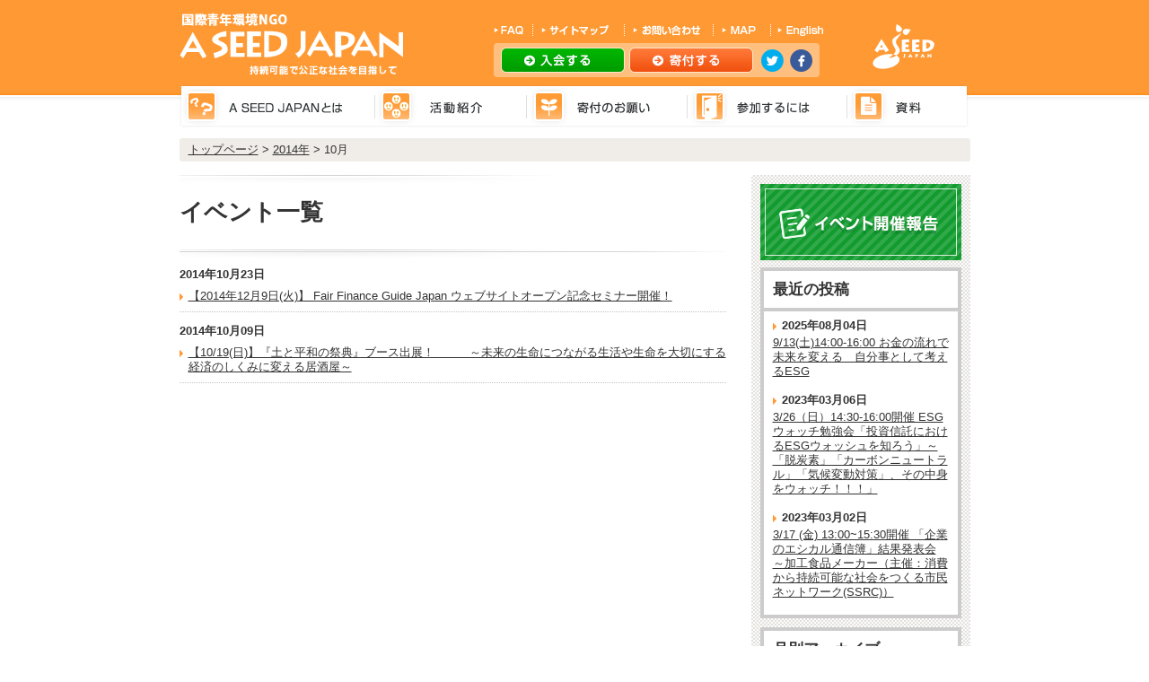

--- FILE ---
content_type: text/html; charset=UTF-8
request_url: https://www.aseed.org/date/2014/10/?cat=4
body_size: 28942
content:
<!DOCTYPE html PUBLIC "-//W3C//DTD XHTML 1.0 Transitional//EN" "http://www.w3.org/TR/xhtml1/DTD/xhtml1-transitional.dtd">
<html xmlns="http://www.w3.org/1999/xhtml" xml:lang="ja" lang="ja">
<head>

<!-- Google Tag Manager -->
<script>(function(w,d,s,l,i){w[l]=w[l]||[];w[l].push({'gtm.start':
new Date().getTime(),event:'gtm.js'});var f=d.getElementsByTagName(s)[0],
j=d.createElement(s),dl=l!='dataLayer'?'&l='+l:'';j.async=true;j.src=
'https://www.googletagmanager.com/gtm.js?id='+i+dl;f.parentNode.insertBefore(j,f);
})(window,document,'script','dataLayer','GTM-KG3RWHX');</script>
<!-- End Google Tag Manager -->

<meta http-equiv="Content-Type" content="text/html; charset=utf-8" />


<meta name="description" content="A SEED JAPAN(Action for Solidarity, Equality, Environment and Development/青年による環境と開発と協力と平等のための国際行動）は、1991年10月に設立された日本の青年による国際環境NGO（非政府・非営利組織）です。" />
<meta name="keywords" content="A SEED JAPAN,アシードジャパン,国際青年環境NGO,エシカルメタルプロジェクト,STOP水銀輸出プロジェクト,ケータイゴリラ,水源WATCHプロジェクト,エコ貯金プロジェクト,ごみゼロナビゲーション,生物多様性の利用をフェアに！プロジェクト,生物多様性の損失をゼロに！プロジェクト,メディアCSRプロジェクト" />
<meta http-equiv="Content-Style-Type" content="text/css" />
<meta http-equiv="Content-Script-Type" content="text/javascript" />
<meta name="robots" content="noydir" />
<meta name="robots" content="noodp" />
<title>イベント | 国際青年環境NGO A SEED JAPAN</title>
<link rel="start" href="/" />
<link rel="index" href="/site-map/" />
<link rel="stylesheet" type="text/css" href="https://www.aseed.org/wp/wp-content/themes/aseed/style.css" />
<link rel="stylesheet" type="text/css" href="https://www.aseed.org/wp/wp-content/themes/aseed/css/base.css" />

	<!-- Begin JavaScript dropdown-->
	<link rel="stylesheet" href="https://www.aseed.org/wp/wp-content/themes/aseed/css/dropdown/style.css" type="text/css" media="screen, projection"/>
	<!--[if lte IE 7]>
        <link rel="stylesheet" type="text/css" href="css/dropdown/ie.css" media="screen" />
    <![endif]-->

	<script type="text/javascript" language="javascript" src="https://www.aseed.org/wp/wp-content/themes/aseed/js/dropdown/jquery.dropdownPlain.js"></script>
	<!-- End JavaScript -->




<!-- /wp_head -->
<script type="text/javascript">

  var _gaq = _gaq || [];
  _gaq.push(['_setAccount', 'UA-1705999-1']);
  _gaq.push(['_trackPageview']);

  (function() {
    var ga = document.createElement('script'); ga.type = 'text/javascript'; ga.async = true;
    ga.src = ('https:' == document.location.protocol ? 'https://ssl' : 'http://www') + '.google-analytics.com/ga.js';
    var s = document.getElementsByTagName('script')[0]; s.parentNode.insertBefore(ga, s);
  })();

</script>

<!-- All in One SEO Pack 2.8 by Michael Torbert of Semper Fi Web Design[1276,1318] -->
<meta name="robots" content="noindex,follow" />

<link rel="canonical" href="https://www.aseed.org/category/event/" />
<!-- /all in one seo pack -->
<link rel='dns-prefetch' href='//s.w.org' />
<link rel="alternate" type="application/rss+xml" title="国際青年環境NGO A SEED JAPAN &raquo; イベント カテゴリーのフィード" href="https://www.aseed.org/category/event/feed/" />
		<script type="text/javascript">
			window._wpemojiSettings = {"baseUrl":"https:\/\/s.w.org\/images\/core\/emoji\/2.4\/72x72\/","ext":".png","svgUrl":"https:\/\/s.w.org\/images\/core\/emoji\/2.4\/svg\/","svgExt":".svg","source":{"concatemoji":"https:\/\/www.aseed.org\/wp\/wp-includes\/js\/wp-emoji-release.min.js?ver=4.9.3"}};
			!function(a,b,c){function d(a,b){var c=String.fromCharCode;l.clearRect(0,0,k.width,k.height),l.fillText(c.apply(this,a),0,0);var d=k.toDataURL();l.clearRect(0,0,k.width,k.height),l.fillText(c.apply(this,b),0,0);var e=k.toDataURL();return d===e}function e(a){var b;if(!l||!l.fillText)return!1;switch(l.textBaseline="top",l.font="600 32px Arial",a){case"flag":return!(b=d([55356,56826,55356,56819],[55356,56826,8203,55356,56819]))&&(b=d([55356,57332,56128,56423,56128,56418,56128,56421,56128,56430,56128,56423,56128,56447],[55356,57332,8203,56128,56423,8203,56128,56418,8203,56128,56421,8203,56128,56430,8203,56128,56423,8203,56128,56447]),!b);case"emoji":return b=d([55357,56692,8205,9792,65039],[55357,56692,8203,9792,65039]),!b}return!1}function f(a){var c=b.createElement("script");c.src=a,c.defer=c.type="text/javascript",b.getElementsByTagName("head")[0].appendChild(c)}var g,h,i,j,k=b.createElement("canvas"),l=k.getContext&&k.getContext("2d");for(j=Array("flag","emoji"),c.supports={everything:!0,everythingExceptFlag:!0},i=0;i<j.length;i++)c.supports[j[i]]=e(j[i]),c.supports.everything=c.supports.everything&&c.supports[j[i]],"flag"!==j[i]&&(c.supports.everythingExceptFlag=c.supports.everythingExceptFlag&&c.supports[j[i]]);c.supports.everythingExceptFlag=c.supports.everythingExceptFlag&&!c.supports.flag,c.DOMReady=!1,c.readyCallback=function(){c.DOMReady=!0},c.supports.everything||(h=function(){c.readyCallback()},b.addEventListener?(b.addEventListener("DOMContentLoaded",h,!1),a.addEventListener("load",h,!1)):(a.attachEvent("onload",h),b.attachEvent("onreadystatechange",function(){"complete"===b.readyState&&c.readyCallback()})),g=c.source||{},g.concatemoji?f(g.concatemoji):g.wpemoji&&g.twemoji&&(f(g.twemoji),f(g.wpemoji)))}(window,document,window._wpemojiSettings);
		</script>
		<style type="text/css">
img.wp-smiley,
img.emoji {
	display: inline !important;
	border: none !important;
	box-shadow: none !important;
	height: 1em !important;
	width: 1em !important;
	margin: 0 .07em !important;
	vertical-align: -0.1em !important;
	background: none !important;
	padding: 0 !important;
}
</style>
<link rel='stylesheet' id='contact-form-7-css'  href='https://www.aseed.org/wp/wp-content/plugins/contact-form-7/includes/css/styles.css?ver=4.9.2' type='text/css' media='all' />
<link rel='stylesheet' id='wp-pagenavi-css'  href='https://www.aseed.org/wp/wp-content/plugins/wp-pagenavi/pagenavi-css.css?ver=2.70' type='text/css' media='all' />
<script type='text/javascript' src='https://www.aseed.org/wp/wp-includes/js/jquery/jquery.js?ver=1.12.4'></script>
<script type='text/javascript' src='https://www.aseed.org/wp/wp-includes/js/jquery/jquery-migrate.min.js?ver=1.4.1'></script>
<link rel='https://api.w.org/' href='https://www.aseed.org/wp-json/' />
<link rel="EditURI" type="application/rsd+xml" title="RSD" href="https://www.aseed.org/wp/xmlrpc.php?rsd" />
<link rel="wlwmanifest" type="application/wlwmanifest+xml" href="https://www.aseed.org/wp/wp-includes/wlwmanifest.xml" /> 
<meta name="generator" content="WordPress 4.9.3" />
<!-- BEGIN: WP Social Bookmarking Light -->
<script type="text/javascript" src="http://connect.facebook.net/ja_JP/all.js#xfbml=1"></script>
<style type="text/css">
div.wp_social_bookmarking_light{border:0 !important;padding:0px 0 20px 0 !important;margin:0 !important;}
div.wp_social_bookmarking_light div{float:left !important;border:0 !important;padding:0 4px 0px 0 !important;margin:0 !important;height:21px !important;text-indent:0 !important;}
div.wp_social_bookmarking_light img{border:0 !important;padding:0;margin:0;vertical-align:top !important;}
.wp_social_bookmarking_light_clear{clear:both !important;}
</style>
<!-- END: WP Social Bookmarking Light -->
</head>
<body class="%e3%80%902014%e5%b9%b412%e6%9c%889%e6%97%a5%e7%81%ab%e3%80%91-fair-finance-guide-japan-%e3%82%a6%e3%82%a7%e3%83%96%e3%82%b5%e3%82%a4%e3%83%88%e3%82%aa%e3%83%bc%e3%83%97%e3%83%b3%e8%a8%98%e5%bf%b5">

<!-- Google Tag Manager (noscript) -->
<noscript><iframe src="https://www.googletagmanager.com/ns.html?id=GTM-KG3RWHX"
height="0" width="0" style="display:none;visibility:hidden"></iframe></noscript>
<!-- End Google Tag Manager (noscript) -->

<div id="wrapper">
<div id="header">
<h1><a href="https://www.aseed.org/" title="国際青年環境NGO A SEED JAPAN"><img src="https://www.aseed.org/wp/wp-content/themes/aseed/img/common/logo.gif" alt="国際青年環境NGO A SEED JAPAN" width="249" height="70" /></a></h1>

<ul id="subnavi" class="clearfix">
    <li><a href="https://www.aseed.org/faq/"><img src="https://www.aseed.org/wp/wp-content/themes/aseed/img/common/subnavi_fax.gif" alt="FAQ" width="43" height="13" /></a></li>
    <li><a href="https://www.aseed.org/site-map/"><img src="https://www.aseed.org/wp/wp-content/themes/aseed/img/common/subnavi_sitemap.gif" alt="サイトマップ" width="102" height="13" /></a></li>
    <li><a href="https://www.aseed.org/contact/"><img src="https://www.aseed.org/wp/wp-content/themes/aseed/img/common/subnavi_contact.gif" alt="お問い合わせ" width="99" height="13" /></a></li>
    <li><a href="https://www.aseed.org/about/map/"><img src="https://www.aseed.org/wp/wp-content/themes/aseed/img/common/subnavi_map.gif" alt="MAP" width="64" height="13" /></a></li>
    <li><a href="https://www.aseed.org/english/"><img src="https://www.aseed.org/wp/wp-content/themes/aseed/img/common/subnavi_en.gif" alt="ENGLISH" width="59" height="13" /></a></li>
</ul>


<ul id="header-btn" class="clearfix">
    <li id="header-btn-nyukai"><a href="https://www.aseed.org/admission/">入会する</a></li>
    <li id="header-btn-kifu"><a href="https://www.aseed.org/donation/">寄付する</a></li>
    <li id="header-btn-twitter"><a href="https://twitter.com/ASJ_PR?ref_src=twsrc%5Etfw&ref_url=http%3A%2F%2Fwww.aseed.org%2Fwptestsite%2F" target="_blank">twitter</a></li>
    <li id="header-btn-facebook"><a href="https://www.facebook.com/aseedjapan/" target="_blank">facebook</a></li>
</ul>

<ul id="navi" class="clearfix">
<li><a href="https://www.aseed.org/about/"><img src="https://www.aseed.org/wp/wp-content/themes/aseed/img/common/navi_about.gif" alt="A SEED JAPANとは" width="217" height="48" /></a>
				<ul class="sub_menu">
        		<li><a href="https://www.aseed.org/about/">A SEED JAPANとは</a></li>
                <li><a href="https://www.aseed.org/about/organization/">組織概要</a></li>
                <li><a href="https://www.aseed.org/about/history/">歴史年表</a></li>
                <li><a href="https://www.aseed.org/about/objective/">年間目標</a></li>
                <li><a href="https://www.aseed.org/about/yakuin/">スタッフ・役員紹介</a></li>
                <li><a href="https://www.aseed.org/about/network/">ネットワーク・賛同一覧</a></li>
                <li><a href="https://www.aseed.org/about/approval/">賛同案件一覧</a></li>
                <li><a href="https://www.aseed.org/about/aisatsu/">事務局長あいさつ</a></li>
                <li><a href="https://www.aseed.org/about/map/">事務所への行き方</a></li>
				</ul>

</li>
<li><a href="https://www.aseed.org/project/"><img src="https://www.aseed.org/wp/wp-content/themes/aseed/img/common/navi_project.gif" alt="活動紹介" width="169" height="48" /></a>
				<ul>
				<li><a href="https://www.aseed.org/project/">活動紹介</a></li>



<!-- カスタム投稿'project'から、チームのタイトルとリンク取得 -->

				<li><a href="http://aseedoffice.strikingly.com/" target="_blank">活動を支える事務局</a></li>
				<li><a href="https://www.aseed.org/past/">過去のプロジェクト</a></li>

<!-- /カスタム投稿'project'から、チームのタイトルとリンク取得 -->



				</ul>
</li>
<li><a href="https://www.aseed.org/donation/"><img src="https://www.aseed.org/wp/wp-content/themes/aseed/img/common/navi_donation.gif" alt="寄付のお願い" width="179" height="48" /></a>
				<ul>
				<li><a href="https://www.aseed.org/donation/">寄付のご案内</a></li>
				<li><a href="https://www.aseed.org/donation/">個人寄付のお願い</a></li>
				<li><a href="https://www.aseed.org/donation/houjin/">法人寄付のお願い</a></li>
				</ul>
</li>
<li><a href="https://www.aseed.org/recruitment/"><img src="https://www.aseed.org/wp/wp-content/themes/aseed/img/common/navi_sanka.gif" alt="参加するには" width="178" height="48" /></a>
				<ul>
				<li><a href="https://www.aseed.org/mailma/">メールマガジン登録</a></li>
				<li><a href="https://www.aseed.org/event_list/">イベントへの参加</a></li>
				<li><a href="https://www.aseed.org/recruitment/">ボランティア・インターン</a></li>
				<li><a href="https://www.aseed.org/recruitment/what_like/">オリエンテーション（団体説明会）</a></li>
				<li><a href="https://www.aseed.org/admission/">入会・サポーター登録</a></li>
				<li><a href="http://www.aseed.org/2017/02/5202/">スタッフ募集</a></li>
				</ul>
</li>
<li><a href="https://www.aseed.org/media/"><img src="https://www.aseed.org/wp/wp-content/themes/aseed/img/common/navi_shiryou.gif" alt="資料" width="136" height="48" /></a>
				<ul>
				<li><a href="https://www.aseed.org/media/">メディア掲載</a></li>
				<li><a href="https://www.aseed.org/knowhow/">活動ノウハウ集</a></li>
				</ul>
</li>
</ul>

<p id="logo2"><img src="https://www.aseed.org/wp/wp-content/themes/aseed/img/common/logo2.gif" alt="国際青年環境NGO A SEED JAPAN" width="69" height="50" /></p>
<!-- /header --></div>
<div id="container" class="pageinfo clearfix">
<!-- パンくずリスト -->
<div class="breadcrumbs" xmlns:v="http://rdf.data-vocabulary.org/#">
<!-- Breadcrumb NavXT 6.0.4 -->
<span property="itemListElement" typeof="ListItem"><a property="item" typeof="WebPage" title="国際青年環境NGO A SEED JAPANへ移動" href="https://www.aseed.org" class="home"><span property="name">トップページ</span></a><meta property="position" content="1"></span> &gt; <span property="itemListElement" typeof="ListItem"><a property="item" typeof="WebPage" title="2014年のアーカイブへ移動" href="https://www.aseed.org/date/2014/" class="archive date-year"><span property="name">2014年</span></a><meta property="position" content="2"></span> &gt; <span property="itemListElement" typeof="ListItem"><span property="name">10月</span><meta property="position" content="3"></span></div>

<div id="contents">
<div id="bgh2">
<h2>
イベント一覧

</h2>
</div>
<ul id="newslist">
<li>2014年10月23日<a href="https://www.aseed.org/2014/10/3023/">【2014年12月9日(火)】 Fair Finance Guide Japan ウェブサイトオープン記念セミナー開催！</a></li>
<li>2014年10月09日<a href="https://www.aseed.org/2014/10/2966/">【10/19(日)】『土と平和の祭典』ブース出展！　　　～未来の生命につながる生活や生命を大切にする経済のしくみに変える居酒屋～</a></li>
</ul>

<div class="navigation">
    <!-- pagination -->
<div class="pagination">
	</div>
<!-- /pagination --></div>


</div><!-- /contents -->
	

<div id="sidebar">
<a href="https://www.aseed.org/report" style="display: block;margin-bottom: 8px;"><img src="https://www.aseed.org/wp/wp-content/themes/aseed/img/common/bn_report.gif" alt="イベント開催報告" width="224" height="85" /></a>
<div class="catlist">
<p>最近の投稿</p>
<dl>
<dt>2025年08月04日</dt>
<dd><a href="https://www.aseed.org/2025/08/8725/">9/13(土)14:00-16:00 お金の流れで未来を変える　自分事として考えるESG</a></dd>
<dt>2023年03月06日</dt>
<dd><a href="https://www.aseed.org/230326_esgwatch_seminar">3/26（日）14:30-16:00開催 ESGウォッチ勉強会「投資信託におけるESGウォッシュを知ろう」～「脱炭素」「カーボンニュートラル」「気候変動対策」、その中身をウォッチ！！！」</a></dd>
<dt>2023年03月02日</dt>
<dd><a href="https://www.aseed.org/230317_ssrc_event">3/17 (金) 13:00~15:30開催 「企業のエシカル通信簿」結果発表会 ～加工食品メーカー（主催：消費から持続可能な社会をつくる市民ネットワーク(SSRC)）</a></dd>
</dl>
</div><!--catlist-->


<div class="catlist">
<p>月別アーカイブ</p>
<ul>
	<li><a href='https://www.aseed.org/date/2025/08/?cat=4'>2025年8月</a></li>
	<li><a href='https://www.aseed.org/date/2023/03/?cat=4'>2023年3月</a></li>
	<li><a href='https://www.aseed.org/date/2023/02/?cat=4'>2023年2月</a></li>
	<li><a href='https://www.aseed.org/date/2022/12/?cat=4'>2022年12月</a></li>
	<li><a href='https://www.aseed.org/date/2022/11/?cat=4'>2022年11月</a></li>
	<li><a href='https://www.aseed.org/date/2022/10/?cat=4'>2022年10月</a></li>
	<li><a href='https://www.aseed.org/date/2022/08/?cat=4'>2022年8月</a></li>
	<li><a href='https://www.aseed.org/date/2022/05/?cat=4'>2022年5月</a></li>
	<li><a href='https://www.aseed.org/date/2022/03/?cat=4'>2022年3月</a></li>
	<li><a href='https://www.aseed.org/date/2022/01/?cat=4'>2022年1月</a></li>
	<li><a href='https://www.aseed.org/date/2021/10/?cat=4'>2021年10月</a></li>
	<li><a href='https://www.aseed.org/date/2021/08/?cat=4'>2021年8月</a></li>
	<li><a href='https://www.aseed.org/date/2021/05/?cat=4'>2021年5月</a></li>
	<li><a href='https://www.aseed.org/date/2021/03/?cat=4'>2021年3月</a></li>
	<li><a href='https://www.aseed.org/date/2021/01/?cat=4'>2021年1月</a></li>
	<li><a href='https://www.aseed.org/date/2020/01/?cat=4'>2020年1月</a></li>
	<li><a href='https://www.aseed.org/date/2019/11/?cat=4'>2019年11月</a></li>
	<li><a href='https://www.aseed.org/date/2019/10/?cat=4'>2019年10月</a></li>
	<li><a href='https://www.aseed.org/date/2019/08/?cat=4'>2019年8月</a></li>
	<li><a href='https://www.aseed.org/date/2018/10/?cat=4'>2018年10月</a></li>
	<li><a href='https://www.aseed.org/date/2018/04/?cat=4'>2018年4月</a></li>
	<li><a href='https://www.aseed.org/date/2017/05/?cat=4'>2017年5月</a></li>
	<li><a href='https://www.aseed.org/date/2017/04/?cat=4'>2017年4月</a></li>
	<li><a href='https://www.aseed.org/date/2017/03/?cat=4'>2017年3月</a></li>
	<li><a href='https://www.aseed.org/date/2017/02/?cat=4'>2017年2月</a></li>
	<li><a href='https://www.aseed.org/date/2017/01/?cat=4'>2017年1月</a></li>
	<li><a href='https://www.aseed.org/date/2016/12/?cat=4'>2016年12月</a></li>
	<li><a href='https://www.aseed.org/date/2016/10/?cat=4'>2016年10月</a></li>
	<li><a href='https://www.aseed.org/date/2016/09/?cat=4'>2016年9月</a></li>
	<li><a href='https://www.aseed.org/date/2016/08/?cat=4'>2016年8月</a></li>
	<li><a href='https://www.aseed.org/date/2016/06/?cat=4'>2016年6月</a></li>
	<li><a href='https://www.aseed.org/date/2016/04/?cat=4'>2016年4月</a></li>
	<li><a href='https://www.aseed.org/date/2016/03/?cat=4'>2016年3月</a></li>
	<li><a href='https://www.aseed.org/date/2016/02/?cat=4'>2016年2月</a></li>
	<li><a href='https://www.aseed.org/date/2016/01/?cat=4'>2016年1月</a></li>
	<li><a href='https://www.aseed.org/date/2015/12/?cat=4'>2015年12月</a></li>
	<li><a href='https://www.aseed.org/date/2015/11/?cat=4'>2015年11月</a></li>
	<li><a href='https://www.aseed.org/date/2015/10/?cat=4'>2015年10月</a></li>
	<li><a href='https://www.aseed.org/date/2015/09/?cat=4'>2015年9月</a></li>
	<li><a href='https://www.aseed.org/date/2015/08/?cat=4'>2015年8月</a></li>
	<li><a href='https://www.aseed.org/date/2015/07/?cat=4'>2015年7月</a></li>
	<li><a href='https://www.aseed.org/date/2015/05/?cat=4'>2015年5月</a></li>
	<li><a href='https://www.aseed.org/date/2015/04/?cat=4'>2015年4月</a></li>
	<li><a href='https://www.aseed.org/date/2015/02/?cat=4'>2015年2月</a></li>
	<li><a href='https://www.aseed.org/date/2014/11/?cat=4'>2014年11月</a></li>
	<li><a href='https://www.aseed.org/date/2014/10/?cat=4'>2014年10月</a></li>
	<li><a href='https://www.aseed.org/date/2014/09/?cat=4'>2014年9月</a></li>
	<li><a href='https://www.aseed.org/date/2014/08/?cat=4'>2014年8月</a></li>
	<li><a href='https://www.aseed.org/date/2014/07/?cat=4'>2014年7月</a></li>
	<li><a href='https://www.aseed.org/date/2014/06/?cat=4'>2014年6月</a></li>
	<li><a href='https://www.aseed.org/date/2014/05/?cat=4'>2014年5月</a></li>
	<li><a href='https://www.aseed.org/date/2014/04/?cat=4'>2014年4月</a></li>
	<li><a href='https://www.aseed.org/date/2014/03/?cat=4'>2014年3月</a></li>
	<li><a href='https://www.aseed.org/date/2014/02/?cat=4'>2014年2月</a></li>
	<li><a href='https://www.aseed.org/date/2013/12/?cat=4'>2013年12月</a></li>
	<li><a href='https://www.aseed.org/date/2013/11/?cat=4'>2013年11月</a></li>
	<li><a href='https://www.aseed.org/date/2013/08/?cat=4'>2013年8月</a></li>
	<li><a href='https://www.aseed.org/date/2013/04/?cat=4'>2013年4月</a></li>
	<li><a href='https://www.aseed.org/date/2013/03/?cat=4'>2013年3月</a></li>
	<li><a href='https://www.aseed.org/date/2013/02/?cat=4'>2013年2月</a></li>
	<li><a href='https://www.aseed.org/date/2012/12/?cat=4'>2012年12月</a></li>
	<li><a href='https://www.aseed.org/date/2012/11/?cat=4'>2012年11月</a></li>
	<li><a href='https://www.aseed.org/date/2012/06/?cat=4'>2012年6月</a></li>
	<li><a href='https://www.aseed.org/date/2012/05/?cat=4'>2012年5月</a></li>
	<li><a href='https://www.aseed.org/date/2012/04/?cat=4'>2012年4月</a></li>
	<li><a href='https://www.aseed.org/date/2012/03/?cat=4'>2012年3月</a></li>
	<li><a href='https://www.aseed.org/date/2012/01/?cat=4'>2012年1月</a></li>
	<li><a href='https://www.aseed.org/date/2011/12/?cat=4'>2011年12月</a></li>
</ul>
</div><!--catlist-->


<!--sidebar--></div>

<!--container--></div>
<!--wrapper--></div>


<div id="footer">

<div class="inner">
<p id="pagetop"><a href="#wrapper"><img src="https://www.aseed.org/wp/wp-content/themes/aseed/img/common/pagetop.gif" alt="ページの先頭へ戻る" width="116" height="38" /></a></p>






<div class="pagelist clearfix">
    <div class="pagelist-inner">
        <ul>
            <li><a href="https://www.aseed.org/about/">A SEED JAPANとは</a></li>
            <li><a href="https://www.aseed.org/about/organization/">組織概要</a></li>
            <li><a href="https://www.aseed.org/about/history/">歴史年表</a></li>
            <li><a href="https://www.aseed.org/about/objective/">年間目標</a></li>
            <li><a href="https://www.aseed.org/about/yakuin/">スタッフ・役員紹介</a></li>
            <li><a href="https://www.aseed.org/about/network/">ネットワーク・賛同一覧</a></li>
            <li><a href="https://www.aseed.org/about/aisatsu/">事務局長あいさつ</a></li>
            <li><a href="https://www.aseed.org/about/map/">事務所への行き方</a></li>
        </ul>
    <!-- pagelist-inner --></div>
    
    <div class="pagelist-inner">
        <ul>
            <li><a href="https://www.aseed.org/project/">活動紹介</a></li>
            <li><a href="https://site-7458322-116-1802.mystrikingly.com/" target="_blank">ESGウォッチプロジェクト</a></li>
            <li><a href="http://aseedoffice.strikingly.com/" target="_blank">活動を支える事務局</a></li>
            <li><a href="https://www.aseed.org/past/">過去のプロジェクト</a></li>
        </ul>
    <!-- pagelist-inner --></div>

    <div class="pagelist-inner">
        <ul>
            <li><a href="https://www.aseed.org/donation/">寄付のお願い</a></li>
            <li><a href="https://www.aseed.org/donation/">個人寄付のお願い</a></li>
            <li><a href="https://www.aseed.org/donation/houjin/">法人寄付のお願い</a></li>
        </ul>

        <ul>
            <li><a href="https://www.aseed.org/recruitment/">参加するには</a></li>
            <li><a href="https://www.aseed.org/mailma/">メールマガジン登録</a></li>
            <li><a href="https://www.aseed.org/category/event/">イベントへの参加</a></li>
            <li><a href="https://www.aseed.org/recruitment/">ボランティア・インターン</a></li>
            <li><a href="https://www.aseed.org/recruitment/what_like/">オリエンテーション（団体説明会）</a></li>
            <li><a href="https://www.aseed.org/admission/">入会・サポーター登録</a></li>
            <li><a href="http://www.aseed.org/2017/02/5202/">スタッフ募集</a></li>
        </ul>
    <!-- pagelist-inner --></div>
    
    <div class="pagelist-inner">
        <ul>
            <li><a href="https://www.aseed.org/media/">資料</a></li>
            <li><a href="https://www.aseed.org/media/">メディア掲載</a></li>
            <li><a href="http://www.aseed.org/shop/">製作物</a></li>
            <li><a href="https://www.aseed.org/knowhow/">活動ノウハウ集</a></li>
        </ul>
        
        <ul>
            <li>その他</li>
            <li><a href="https://www.aseed.org/faq/">FAQ</a></li>
            <li><a href="https://www.aseed.org/contact/">お問い合わせ</a></li>
            <li><a href="https://www.aseed.org/sitemap/">サイトマップ</a></li>
            <li><a href="https://www.aseed.org/english/">English</a></li>
            <li><a href="https://www.aseed.org/link/">リンク</a></li>
            <li><a href="https://www.aseed.org/training/">講師派遣</a></li>
        </ul>
    <!-- pagelist-inner --></div>
<!--pagelist--></div>

<!--inner--></div>
<!--footer--></div>

<div id="copyright">
    <div id="copyright-inner" class="clearfix">
        <ul class="leftbox clearfix">
        <li><a href="https://www.aseed.org/privacy/"><img src="https://www.aseed.org/wp/wp-content/themes/aseed/img/common/subnavi_privacy.gif" alt="プライバシーポリシー" width="113" height="10" /></a></li>
        <li><a href="https://www.aseed.org/attension/"><img src="https://www.aseed.org/wp/wp-content/themes/aseed/img/common/subnavi_attention.gif" alt="サイトに関する注意事項" width="124" height="10" /></a></li>
        </ul>
        <p class="rightbox"><img src="https://www.aseed.org/wp/wp-content/themes/aseed/img/common/subnavi_copyright.gif" alt="Copyright (C) 2012 A SEED JAPAN All rights reserved." width="323" height="10" /></p>
    <!--copyright-inner--></div>
<!--copyright--></div>


<!-- slider-pro-master -->
<link rel="stylesheet" type="text/css" href="https://www.aseed.org/wp/wp-content/themes/aseed/js/slider-pro-master/slider-pro.css" media="screen"/>
<link rel="stylesheet" type="text/css" href="https://www.aseed.org/wp/wp-content/themes/aseed/js/slider-pro-master/examples.css" media="screen"/>

<script type="text/javascript" src="https://www.aseed.org/wp/wp-content/themes/aseed/js/slider-pro-master/jquery-1.11.0.min.js"></script>
<script type="text/javascript" src="https://www.aseed.org/wp/wp-content/themes/aseed/js/slider-pro-master/jquery.sliderPro.min.js"></script>

<script type="text/javascript">
	$( document ).ready(function( $ ) {
		$( '#example5' ).sliderPro({
			width: 471,
			height: 330,
			orientation: 'vertical',
			loop: false,
			arrows: true,
			buttons: false,
			thumbnailsPosition: 'right',
			thumbnailPointer: true,
			thumbnailWidth: 397
		});
	});
</script>

<!-- slider-pro-master -->


<!-- BEGIN: WP Social Bookmarking Light -->
<!-- END: WP Social Bookmarking Light -->
<script type='text/javascript'>
/* <![CDATA[ */
var wpcf7 = {"apiSettings":{"root":"https:\/\/www.aseed.org\/wp-json\/contact-form-7\/v1","namespace":"contact-form-7\/v1"},"recaptcha":{"messages":{"empty":"\u3042\u306a\u305f\u304c\u30ed\u30dc\u30c3\u30c8\u3067\u306f\u306a\u3044\u3053\u3068\u3092\u8a3c\u660e\u3057\u3066\u304f\u3060\u3055\u3044\u3002"}}};
/* ]]> */
</script>
<script type='text/javascript' src='https://www.aseed.org/wp/wp-content/plugins/contact-form-7/includes/js/scripts.js?ver=4.9.2'></script>
<script type='text/javascript' src='https://www.aseed.org/wp/wp-includes/js/wp-embed.min.js?ver=4.9.3'></script>
</body>
</html>

--- FILE ---
content_type: text/css
request_url: https://www.aseed.org/wp/wp-content/themes/aseed/style.css
body_size: 135
content:
/*
Theme Name: A SEED JAPAN
Theme URI: 
Description:  Theme for A SEED JAPAN
Version: 1.0.0
Author: A SEED JAPAN
Author URI: http://www.aseed.org/


@import url('css/base.css');
@import url('css/cnt.css');

--- FILE ---
content_type: text/css
request_url: https://www.aseed.org/wp/wp-content/themes/aseed/css/cnt.css
body_size: 16105
content:
@charset "UTF-8";

/* toppage
-------------------------------------------------------*/
.infobox{
width:460px;
float:left;
margin-right:12px;
position:relative;
}

.infobox h2{
	border-bottom: 1px solid #ff9933;
}

.infobox .ichiran{
	position:absolute;
	right:0;
	top:5px;
}

.infobox .infolist{
height:350px;
overflow:auto;
margin-bottom:10px;
padding:10px;
}

.infobox .infolist ul li{
margin-bottom:10px;
background:url(../img/common/bg_dot.gif) left bottom repeat-x;
padding-bottom:15px;
}

.infobox .infolist ul li span{
display:block;
font-weight:bold;
background:url(../img/common/ic_or_sankaku.gif) left 6px no-repeat;
padding-left:10px;
letter-spacing:-0.8px;
}

#bnbox {
	float: right;
	width: 395px;
}
.bnbox-inner li {
	margin-bottom: 11px;
}
.bnbox-inner-type02 {
	margin-bottom: 11px;
}
.bnbox-inner-type02 li {
	display: inline;
	margin-right: 11px;
}
.bnbox-inner-type02 li:last-child {
	margin-right: 0;
}

#morimori .teaminner .projectlink{
	display:none;
}

#projectbox {
	clear: both;
}
#projectbox h2{
	border-bottom: 1px solid #ff9933;
	margin-bottom: 11px;
}
#projectbox-wrap {
	display: flex;
	flex-direction: row;
	flex-wrap: wrap;
	text-align: center;
	margin-bottom: 40px;
}
.projectbox-inner {
	width: 285px;
	margin-right: 12px;
}
.projectbox-inner:nth-child(3n) {
	margin-right: 0;
}
.projectbox-header {
	background-color: #039020;
	color: #fff;
	margin-bottom: 10px;
	padding: 7px;
	border-radius: 0 15px 15px 0;
	font-size: 14px;
}
.projectbox-img {
	margin-bottom: 3px;

}
.projectbox-title {
	margin-bottom: 23px;
}

#kanrenbox h2{
	border-bottom: 1px solid #ff9933;
	margin-bottom: 11px;
}

#kanrenbox ul{
	margin:5px 0 20px 0;
}

#kanrenbox ul li{
	float:left;
	margin-right:15px;
}

#kanrenbox ul li:last-child{
	margin-right:0px;
}
#kanrenbox li img{
	width: 164px;
	height: 67px;
}


/* toppageプロモエリア
------------------------------*/
	.panel h2.title { margin-bottom: 10px }
	noscript div { background: #ccc; border: 1px solid #900; margin: 20px 0; padding: 15px }


	.coda-slider-wrapper { padding: 0;  position:relative; width:680px; margin-left:7px; }
	.coda-slider { background: #ebebeb}
	
	.coda-slider-no-js .coda-slider { height: 300px; overflow: auto !important; padding-right: 20px }
	
	.coda-slider, .coda-slider .panel { width: 680px ; height:300px; } 
	

	.coda-slider p.loading { padding: 20px; text-align: center }


	.coda-nav ul { position:absolute; top:10px; right:10px;}
	.coda-nav ul { clear: both; display: block; margin: auto; overflow: hidden }
	.coda-nav ul li { display: inline; padding:1px; }
	.coda-nav ul li a { background: #000; width:10px; height:10px; display: block; float: left; margin-right: 5px; padding: 0; border:#FFFFFF solid 1px; text-indent:-9999px; text-decoration: none }
	.coda-nav ul li a.current { background: #39c ;}
	
	
	.coda-slider-wrapper { clear: both; overflow: auto }
	.coda-slider { float: left; overflow: hidden; position: relative }
	.coda-slider .panel { display: block; float: left }
	.coda-slider .panel-container { position: relative }
	.coda-nav-left, .coda-nav-right { float: left }
	.coda-nav-left a, .coda-nav-right a { display: block; text-align: center; text-decoration: none }




/* page
-------------------------------------------------------*/
.page #midashi{
padding:30px 0 40px 5px;
background:url(../img/about/bg_h2.jpg) right bottom no-repeat;
}


.page.default #bgh2{
background:url(../img/common/bg_h2_header.gif) left top no-repeat;
margin-bottom:10px;
}

.page.about #bgh2{
background:url(../img/about/bg_h2_header.gif) left top no-repeat;
margin-bottom:10px;
}

.page.project #bgh2{
background:url(../img/project/bg_h2_header.gif) left top no-repeat;
margin-bottom:10px;
}

.page.recruitment #bgh2{
background:url(../img/recruitment/bg_h2_header.gif) left top no-repeat;
margin-bottom:10px;
}

.page.admission #bgh2{
background:url(../img/admission/bg_h2_header.gif) left top no-repeat;
margin-bottom:10px;
}

.page.donation #bgh2{
background:url(../img/donation/bg_h2_header.gif) left top no-repeat;
margin-bottom:10px;
}



/* sidebarのバナーのみバージョン
-------------------------------------------------------*/
.common #bgh2{
background:url(../img/common/bg_h2_header.gif) left top no-repeat;
margin-bottom:10px;
}

.common #bgh2 h2{
background:url(../img/common/bg_h2_footer.gif) left bottom no-repeat;
padding:25px 10px 35px 0;
font-size:200%;
}





/* page共通
-------------------------------------------------------*/
.page #bgh2 h2,.common #bgh2 h2{
background:url(../img/about/bg_h2_footer.gif) left bottom no-repeat;
padding:25px 55px 35px;
font-size:200%;
}


.page #contents{
width:610px;
float:right;
margin-bottom:30px;
}


/* etcはソーシャルボタンなし
------------*/
.page.etc #contents .wp_social_bookmarking_light{
display:none;
}

.page.etc #contents br.wp_social_bookmarking_light_clear{
display:none;
height:0;
}
/* etcはソーシャルボタンなし
------------*/

.page #contents p{
margin-bottom:1.5em;
line-height:1.5;
}

.page #contents h3{
background-color:#ff9933;
border-left:5px solid #ff7200;
color:#fff;
font-size:130%;
padding:4px 15px;
margin-bottom:10px;
margin-top:1.5em;
letter-spacing:1px;
text-shadow: 1px 1px 1px #A85508;
}

.page #contents h4{
	-moz-border-radius: 6px;
	-webkit-border-radius: 6px;
	border-radius: 6px;
    border: 1px solid #ffd2a5;
background-color:#FFE2C4;
padding:5px 10px 3px;
margin-bottom:10px;
}

.page #contents h5{
background:url(../img/common/ic_or_sankaku.png) left 4px no-repeat;
padding-left:10px;
margin-bottom:0.5em;
}

.page #contents dl{
margin-bottom:1em;
}

.page #contents dl dt{
margin-bottom:0.5em;
font-weight:bold;
}

.page #contents dl dd{
margin-bottom:0.5em;
line-height:1.5;
}


.page #contents .waku{
border:1px solid #CCC;
padding:5px 10px 5px;
margin-bottom:1em;
}

.page #contents .waku2{
border:1px solid #000;
padding:20px 20px 20px;
margin-bottom:1em;
}


.page #sidebarwrap{
float:left;
width:224px;
}

.page #sidebar,
.page #sidebar2{
width:224px;
background:url(../img/common/bg_sidemenu.gif) left top repeat;
padding:10px;
margin-bottom:1em;
}

*html .page #sidebar,
*html .page #sidebar2{
width:244px;
padding:10px;
}

/* etcはsidebarが右
------------*/
.page.etc ul#bn{
width:244px;
float:right;
}
/* etcはsidebarが右
------------*/

.page #sidebar #sidemenu,
.page #sidebar2 #sidemenu2 {
border-bottom:4px solid #ccc;
}

.page #sidebar #sidemenu li,
.page #sidebar2 #sidemenu2 li{
border-top:4px solid #ccc;
border-right:4px solid #ccc;
border-left:4px solid #ccc;
font-size:110%;
}

*html .page #sidebar #sidemenu li,
*html .page #sidebar2 #sidemenu2 li{
width:230px;
vertical-align:top;
}


.page #sidebar #sidemenu li a{
text-decoration:none;
display:block;
background:url(../img/common/ic_or_sankaku.png) #fff 10px 16px no-repeat;
padding:10px 22px;
}


.page #sidebar2 #sidemenu2 li a{
text-decoration:none;
display:block;
}


.page #sidebar #sidemenu li a:hover,
.page #sidebar2 #sidemenu2 li a:hover{
background-color:#ffd2a5;
}

.page #sidebar2 #sidemenu2 li{
font-size:80%;
background-color:#fff;
}

.page #sidebar2 #sidemenu2 li#sidebarkoushi a{
background:url(../img/common/bg_koushi.gif) #fff 145px 10px no-repeat;
}

.page #sidebar2 #sidemenu2 li#sidebarmailma a{
background:url(../img/common/bg_mailma.gif) #fff 170px 10px no-repeat;
}


.page #sidebar2 #sidemenu2 li span{
padding:0px 22px 10px;
display:block;
}

.page #sidebar2 #sidemenu2 li span.title{
margin-bottom:2px;
display:block;
font-size:150%;
background:url(../img/common/ic_or_sankaku.png) transparent 10px 16px no-repeat;
padding:10px 22px 0px;
}



/* knowhow　孫要素のレイアウト
------------*/
.page #sidebar #sidemenu li ul.children{
border:none;
background-color:#ffe3c7;
}

.page #sidebar #sidemenu li ul.children li{
font-size:85%;
border:none;
background-color:#ffe3c7;
}

.page #sidebar #sidemenu li ul.children li a{
background:none;
border-bottom:1px dotted #ccc;
padding:5px 10px;
}

.page #sidebar #sidemenu li ul.children li a:hover{
background-color:#ffe8d1;
}

/* サイドバーのバナー
------------*/
.page ul#bn{
width:224px;
}

.page ul#bn li{
margin-bottom:10px;
}


.page p.pagetop{
background:url(../img/common/ic_or_sankaku.png) #fff 10px 16px no-repeat;
text-align:right;
}

/* /about/organization/　団体概要の表用
-------------------------------------------------------*/
.page table{
}

.page table th{
width:100px;
font-weight:normal;
background:url(../img/common/ic_or_sankaku.gif) left 11px no-repeat;
padding:7px 3px 7px 10px;
}

.page table td{
padding:7px 3px;
}


/* /about/history/　歴史年表の年度リスト
-------------------------------------------------------*/
.page ul#nendolist li{
float:left;
padding:3px 5px;
}

/* /about/objective/　年間目標のチームリスト
-------------------------------------------------------*/
.page ul#teamlist li{
padding:4px 5px 4px 10px;
background:url(../img/common/ic_or_sankaku.png) left 9px no-repeat;
}


.page #contents ul{
margin-bottom:1em;
}


/* /about/objective/　h5の太字をノーマルに
-------------------------------------------------------*/
.page.about #contents h5{
font-weight:normal;
}


/* /recruitment/　ボランティア募集
-------------------------------------------------------*/
.page #contents ul li{
padding:3px 5px;
}


/* pageinfo お知らせ・イベント
-------------------------------------------------------*/
.pageinfo #bgh2{
background:url(../img/common/bg_h2_header_simple.gif) left top no-repeat;
margin-bottom:10px;
}

.pageinfo #bgh2 h2{
background:url(../img/common/bg_h2_footer_simple.gif) left bottom no-repeat;
padding:25px 10px 35px 0;
font-size:200%;
}


.pageinfo #contents{
width:610px;
float:left;
margin-bottom:30px;
}


.pageinfo #contents p{
margin-bottom:1em;
line-height:1.6;
}

.pageinfo #contents h3{
background-color:#ff9933;
color:#fff;
font-size:130%;
padding:4px 20px;
margin-bottom:10px;
margin-top:1.5em;
}

.pageinfo #contents h4{
	-moz-border-radius: 6px;
	-webkit-border-radius: 6px;
	border-radius: 6px;
    border: 1px solid #ffd2a5;
background-color:#fceedf;
padding:5px 10px;
margin-bottom:10px;
}

.pageinfo #contents h5{
background:url(../img/common/ic_or_sankaku.png) left 6px no-repeat;
padding-left:10px;
}

.pageinfo #sidebar{
width:224px;
background:url(../img/common/bg_sidemenu.gif) left top repeat;
padding:10px;
float:right;
}

*htmlinfo .page #sidebar{
width:244px;
padding:10px;
}


.pageinfo #sidebar .catlist{
border:4px solid #ccc;
background-color:#fff;
margin-bottom:10px;
}

.pageinfo #sidebar .catlist p{
font-size:130%;
font-weight:bold;
border-bottom:4px solid #ccc;
padding:10px;

}

.pageinfo #sidebar .catlist dl{
padding:5px 10px;
}

.pageinfo #sidebar .catlist dl dt{
background:url(../img/common/ic_or_sankaku.png) #fff left 8px no-repeat;
padding:3px 10px 3px 10px;
font-weight:bold;
}

.pageinfo #sidebar .catlist dl dd{
margin-bottom:1em;
}

.pageinfo #sidebar #sidemenu li a:hover{
background-color:#ffd2a5;
}

.pageinfo #sidebar .catlist ul{
padding:7px 10px 0;
}

.pageinfo #sidebar .catlist ul li{
margin-bottom:8px;
}

.pageinfo .entry{
margin-bottom:1em;
}

.pageinfo .entry .entry_body{
margin-bottom:4em;
}



.pageinfo table.timetable{margin-bottom:1em;}
.pageinfo table.timetable th,table.timetable td{padding: 10px;border:1px solid #FFBD7C;}
.pageinfo table.timetable th{font-size:100%;background-color:#FC9;}

p.date_etc{
margin-bottom:0;
background-color:#F0EDE8;
padding:1px 10px;
text-align:right;
}

/* /admission/　sidebarのバナーのみバージョン
-------------------------------------------------------*/
.page.admission #sidebar{
background:none;
padding:0;
}

.page.admission #sidebar ul li{
margin-bottom:10px;
}

.page.admission h5{
margin-bottom:4px;
}

/*#sidebar ul#sidemenu li p{
background:url(../img/common/bg_dot.gif) left bottom repeat-x;
padding-bottom:1px;
}*/


/* /project/　チームブロック
-------------------------------------------------------*/
.hitokotoblock{
margin-bottom:1em;
}

.hitokoto{
background:url(../img/project/bg_hitokoto_foot.gif) left bottom no-repeat;
width:400px;
float:left;
}

.hitokoto p.membercomennt{
padding:10px 30px 10px 10px;
}

.hitokoto p.rightbox{
width:160px;
}

.projectkeyword{
margin-bottom:1em;
margin-left:15px;
}

.projectkeyword .head{
background:url(../img/project/bg_keyword_head.gif) left top no-repeat;
padding:5px 19px 3px 97px;
width:460px;
}

.projectkeyword .head p{
border:1px solid #ff9326;
background-color:#fff;
padding:0 10px;
margin-bottom:0;
}


.projectkeyword .foot{
background:url(../img/project/bg_keyword_foot.gif) left top no-repeat;
height:6px;
}

.project .teaminner{
padding:0 20px;
}

.projectlink{
text-align:center;
margin-bottom:0;
}


.projectlink a{
text-decoration:none;
display:inline-block;
padding:3px 10px;
background:url(../img/project/bg_linkbtn.gif) left top repeat-x;
border:1px solid #a1d011;
}

.projectlink a:hover{
opacity: 0.8;
}

.projectlink2{
text-align:center;
margin-bottom:0;
}

.projectlink2 a{
text-decoration:none;
display:inline-block;
padding:3px 10px;
background:url(../img/project/bg_linkbtn2.gif) left top repeat-x;
border:1px solid #ffa811;
}

.projectlink2 a:hover{
opacity: 0.8;
}



/* /sitemap/
-------------------------------------------------------*/
.sitemap #contents ul li{
	-moz-border-radius: 6px;
	-webkit-border-radius: 6px;
	border-radius: 6px;
    border: 1px solid #ffd2a5;
background-color:#FFF8F2;
margin-bottom:1em;
padding-left:10px;
}


.sitemap #contents ul li ul{
margin-left:1em;
margin-top:5px;
}

.sitemap #contents ul li ul li{
background:url(../img/common/ic_or_sankaku.gif) left 8px no-repeat;
padding-left:10px;
border:none;
margin-bottom:0;
}

.sitemap .ddsg-wrapper h2,.sitemap .ddsg-wrapper p{
display:none;
}

/* /site-map/
-------------------------------------------------------*/
.site-map #contents ul li{
	-moz-border-radius: 6px;
	-webkit-border-radius: 6px;
	border-radius: 6px;
    border: 1px solid #ffd2a5;
background-color:#FFF8F2;
margin-bottom:1em;
padding-left:10px;
}


.site-map #contents ul li ul{
margin-left:1em;
margin-top:5px;
}

.site-map #contents ul li ul li{
background:url(../img/common/ic_or_sankaku.gif) left 8px no-repeat;
padding-left:10px;
border:none;
margin-bottom:0;
}

.site-map .ddsg-wrapper h2,.sitemap .ddsg-wrapper p{
display:none;
}



/* /link/
-------------------------------------------------------*/
.link #contents ul{
margin-left:1em;
}

.link #contents ul li{
background:url(../img/common/ic_or_sankaku.gif) left 8px no-repeat;
padding-left:10px;
} 

/* /newslist/ お知らせ一覧
-------------------------------------------------------*/
ul#newslist li{
margin-bottom:1em;
font-weight:bold;
background:url(../img/common/bg_dot.gif) left bottom repeat-x;
padding-bottom:10px;
}

ul#newslist li a{
display:block;
font-weight:normal;
background:url(../img/common/ic_or_sankaku.gif) left 5px no-repeat;
padding-left:10px;
margin-top:8px;
}



/* 活動ノウハウ集
-------------------------------------------------------*/
.nextPagePreview{
clear: both;
margin: 10px auto 1.5em;
text-align: center;
font-weight: bold;
background-color: #e6e6e7;
padding: 6px 3px;
}

.nextPagePreview a{
padding: 6px 16px;
margin: 0px;
background-color: #e6e6e7;
}

.nextPagePreview .arrow{
background-color: #e6e6e7;
color: #333333;
padding: 6px 3px;
}



--- FILE ---
content_type: application/javascript
request_url: https://www.aseed.org/wp/wp-content/themes/aseed/js/dropdown/jquery.dropdownPlain.js
body_size: 298
content:
$(function(){

    $("ul#navi li").hover(function(){
    
        $(this).addClass("hover");
        $('ul:first',this).css('visibility', 'visible');
    
    }, function(){
    
        $(this).removeClass("hover");
        $('ul:first',this).css('visibility', 'hidden');
    
    });
    
    $("ul#navi li ul li:has(ul)").find("a:first").append(" &raquo; ");

});